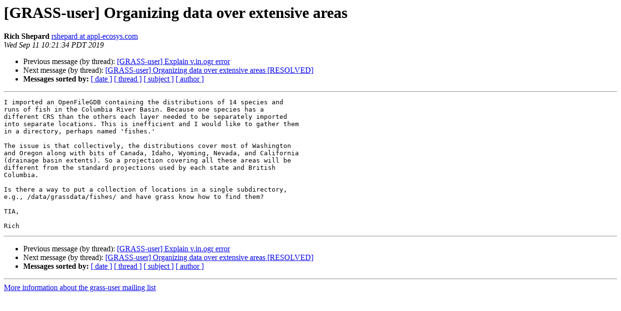

--- FILE ---
content_type: text/html
request_url: https://lists.osgeo.org/pipermail/grass-user/2019-September/080759.html
body_size: 1358
content:
<!DOCTYPE HTML PUBLIC "-//W3C//DTD HTML 4.01 Transitional//EN">
<HTML>
 <HEAD>
   <TITLE> [GRASS-user] Organizing data over extensive areas
   </TITLE>
   <LINK REL="Index" HREF="index.html" >
   <LINK REL="made" HREF="mailto:grass-user%40lists.osgeo.org?Subject=Re%3A%20%5BGRASS-user%5D%20Organizing%20data%20over%20extensive%20areas&In-Reply-To=%3Calpine.LNX.2.20.1909111012120.10392%40salmo.appl-ecosys.com%3E">
   <META NAME="robots" CONTENT="index,nofollow">
   <style type="text/css">
       pre {
           white-space: pre-wrap;       /* css-2.1, curent FF, Opera, Safari */
           }
   </style>
   <META http-equiv="Content-Type" content="text/html; charset=utf-8">
   <LINK REL="Previous"  HREF="080771.html">
   <LINK REL="Next"  HREF="080760.html">
 </HEAD>
 <BODY BGCOLOR="#ffffff">
   <H1>[GRASS-user] Organizing data over extensive areas</H1>
    <B>Rich Shepard</B> 
    <A HREF="mailto:grass-user%40lists.osgeo.org?Subject=Re%3A%20%5BGRASS-user%5D%20Organizing%20data%20over%20extensive%20areas&In-Reply-To=%3Calpine.LNX.2.20.1909111012120.10392%40salmo.appl-ecosys.com%3E"
       TITLE="[GRASS-user] Organizing data over extensive areas">rshepard at appl-ecosys.com
       </A><BR>
    <I>Wed Sep 11 10:21:34 PDT 2019</I>
    <P><UL>
        <LI>Previous message (by thread): <A HREF="080771.html">[GRASS-user] Explain v.in.ogr error
</A></li>
        <LI>Next message (by thread): <A HREF="080760.html">[GRASS-user] Organizing data over extensive areas [RESOLVED]
</A></li>
         <LI> <B>Messages sorted by:</B> 
              <a href="date.html#80759">[ date ]</a>
              <a href="thread.html#80759">[ thread ]</a>
              <a href="subject.html#80759">[ subject ]</a>
              <a href="author.html#80759">[ author ]</a>
         </LI>
       </UL>
    <HR>  
<!--beginarticle-->
<PRE>I imported an OpenFileGDB containing the distributions of 14 species and
runs of fish in the Columbia River Basin. Because one species has a
different CRS than the others each layer needed to be separately imported
into separate locations. This is inefficient and I would like to gather them
in a directory, perhaps named 'fishes.'

The issue is that collectively, the distributions cover most of Washington
and Oregon along with bits of Canada, Idaho, Wyoming, Nevada, and California
(drainage basin extents). So a projection covering all these areas will be
different from the standard projections used by each state and British
Columbia.

Is there a way to put a collection of locations in a single subdirectory,
e.g., /data/grassdata/fishes/ and have grass know how to find them?

TIA,

Rich
</PRE>









<!--endarticle-->
    <HR>
    <P><UL>
        <!--threads-->
	<LI>Previous message (by thread): <A HREF="080771.html">[GRASS-user] Explain v.in.ogr error
</A></li>
	<LI>Next message (by thread): <A HREF="080760.html">[GRASS-user] Organizing data over extensive areas [RESOLVED]
</A></li>
         <LI> <B>Messages sorted by:</B> 
              <a href="date.html#80759">[ date ]</a>
              <a href="thread.html#80759">[ thread ]</a>
              <a href="subject.html#80759">[ subject ]</a>
              <a href="author.html#80759">[ author ]</a>
         </LI>
       </UL>

<hr>
<a href="https://lists.osgeo.org/mailman/listinfo/grass-user">More information about the grass-user
mailing list</a><br>
</body></html>
